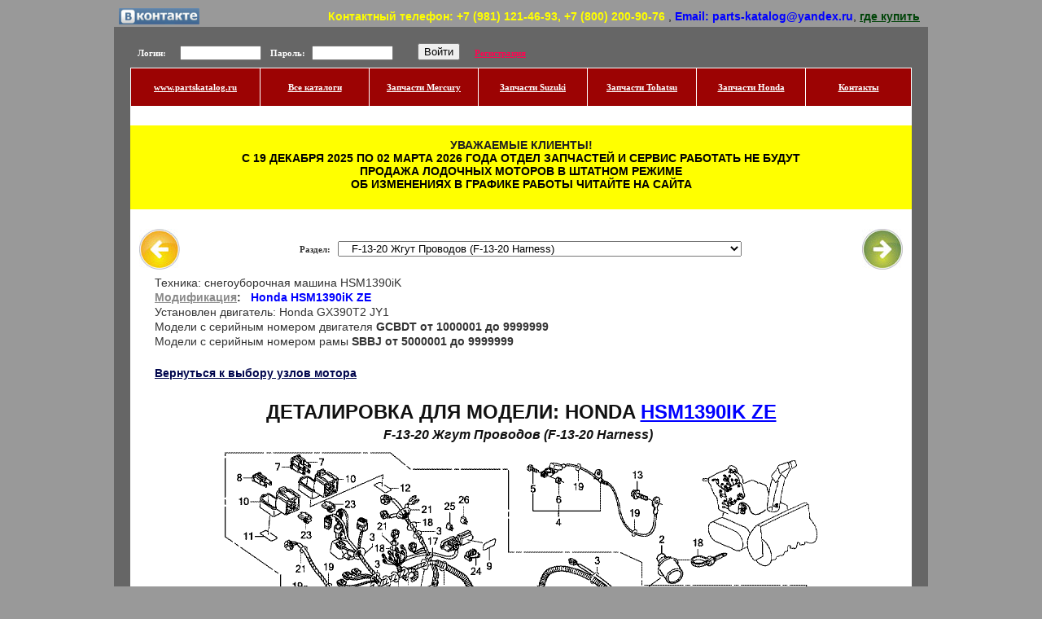

--- FILE ---
content_type: text/html; charset=cp1251
request_url: http://www.partskatalog.ru/partsbase/base-garden-honda-3.php?parts_garden=10459
body_size: 23737
content:
 


   <!DOCTYPE HTML SYSTEM>

   <html>

   <head>

     <title>Снегоуборщик  - купить запчасти, модель Honda HSM1390iK ZE: раздел каталога запчастей - F-13-20 Harness /  F-13-20 Жгут Проводов.</title>

     <meta http-equiv=Content-Type content="text/html; charset=windows-1251">

     <meta name="description" content="Узлы и детали Снегоочиститель производства Honda HSM1390iK ZE раздел:  F-13-20 Жгут Проводов - F-13-20 Harness.">

     <meta name="keywords" content="запчасти, оригинальные, купить, подобрать, снегометатель, Хонда, F-13-20 Harness, Honda HSM1390iK ZE">

          
     <script type="text/javascript" src="/js/lightbox/js/jquery-1.11.0.min.js"></script>

     <script type="text/javascript" src="/js/lightbox/js/lightbox.js"></script> 

     <link href="/js/lightbox/css/lightbox.css" rel="stylesheet" />

     <link rel="stylesheet" href="/style.css" type="text/css">

     <link href="https://fonts.googleapis.com/css?family=Open+Sans+Condensed:300" rel="stylesheet" type="text/css">

   </head>

    <body text="#000000" bgcolor="#999999">

    <script language="JavaScript" type="text/javascript"> 

      function submForm( var_name, var_value ) { 

      var f = document.getElementById( "id_form" ); 

      var hid = document.createElement( "input" ); 

      hid.setAttribute( "type", "hidden" ); 

      hid.setAttribute( "name", var_name ); 

      hid.value = var_value; 

      f.appendChild( hid ); 

      /* Отправка формы */ 

      f.submit(); 

      return false; // На всякий случай, чтобы ссылка не сработала. 

      } 

    </script> 

 <table width="1000"  border="0" cellspacing="0" cellpadding="0" align="center">
 <tr bgcolor="#999999" height="25">
      <td align="center" width="110"><a href="https://vk.com/partskatalog"><img border="0" src="/picture/vkontakte.png" width="99" height="20" alt="вконтакте"></a></td>
      <td><p class="tr"><b><font color="#FFFF00">Контактный телефон: +7 (981) 121-46-93, +7 (800) 200-90-76
</font></b>, <b><font color="#0000FF">Email: parts-katalog@yandex.ru</font></b>, <a href="/kontakt-info.shtml"><b><font color="#014409">где купить</font></b></a></p>
</td></tr>
</table>
<table width="1000"  border="0" cellspacing="0" cellpadding="0" align="center">
 <tr bgcolor="#666666" height="15"><td colspan="3">&nbsp;</td></tr>
</table>
 <table width="1000" border="0" cellspacing="0" cellpadding="0" align="center">

  <tr valign="top">

   <td width="20" bgcolor="#666666">&nbsp;</td>

   <td width="960"  bgcolor="#FFFFFF">

      
     <table width="100%" border="0" cellspacing="0" cellpadding="0" align="center" >
 <tr>
   <td width="960">
     <table width="960" border="0" cellspacing="1" cellpadding="0" align="center" bgcolor="#666666">
       <tr height="30" valign="top">
         <td></td>
         <td>
            
      <form action="" method="post">
        <table width="520" border="0" cellspacing="1" cellpadding="0">
          <tr>
             <td width="60"><p class="ss11">&nbsp; Логин:</p></td>
             <td width="110"><input class="ss12" style="width: 100px" type="text" name="login" value=""></td>
             <td width="50"><p class="ss11">Пароль:</p></td>
             <td width="130"><input class="ss12" style="width: 100px" type="password" name="passwd" id=""></td>
             <td width="70"><input type="submit" value="Войти" name="send" /></p></td>
             <td width="100"><p class="ss11"><a href="/join.php"><font color="#FF0451"><b>Регистрация</b></font></a></p></td>
          </tr>
        </table>
       </form>         </td>
        </tr>
     </table>
     <table width="960" border="0" cellspacing="1" cellpadding="0">
       <tr height="46">
          <td bgcolor="#9c0303" width="160" class="ss0"><a href="http://9811214693.ru/"><font color="#FFFFFF">www.partskatalog.ru</font></a></td>
          <td bgcolor="#9c0303" width="134" class="ss0"><a href="/index2.php"><font color="#FFFFFF">Все каталоги</font></a></td>
          <td bgcolor="#9c0303" width="134" class="ss0"><a href="/partsbase/base-outboard-mercury.php"><font color="#FFFFFF">Запчасти Mercury</font></a></td>
          <td bgcolor="#9c0303" width="134" class="ss0"><a href="/partsbase/base-outboard-suzuki.php"><font color="#FFFFFF">Запчасти Suzuki</font></a></td>
          <td bgcolor="#9c0303" width="134" class="ss0"><a href="/partsbase/base-outboard-tohatsu.php"><font color="#FFFFFF">Запчасти Tohatsu</font></a></td>
          <td bgcolor="#9c0303" width="134" class="ss0"><a href="/partsbase/base-outboard-honda.php"><font color="#FFFFFF">Запчасти Honda</font></a></td>
          <td bgcolor="#9c0303" width="130" class="ss0"><a href="/kontakt-info.shtml"><font color="#FFFFFF">Контакты</font></a></td>
       </tr>
     </table>
   </td>
   <td bgcolor="#666666"><br></td>
 </tr>
</table>

<noindex><br /> <div style='background-color: #FFFF00'><h2><br />УВАЖАЕМЫЕ КЛИЕНТЫ! <br /> <font color="#000000">C 19 ДЕКАБРЯ 2025 ПО 02 МАРТА 2026 ГОДА ОТДЕЛ ЗАПЧАСТЕЙ И СЕРВИС РАБОТАТЬ НЕ БУДУТ <br> ПРОДАЖА ЛОДОЧНЫХ МОТОРОВ В ШТАТНОМ РЕЖИМЕ <br /> ОБ ИЗМЕНЕНИЯХ В ГРАФИКЕ РАБОТЫ ЧИТАЙТЕ НА САЙТА</font> </h2><br /></div><br /> </noindex><noindex><form action="" method="get"><table width="960" border="0" cellspacing="1" cellpadding="0" align="center">
<tr class="ss0" bgcolor="#FFFFFF" height="60">
   <td width="70" align="center"><a href="/partsbase/base-garden-honda-3.php?parts_garden=10458"><img border="0" src="/picture/prev.jpg" width="50" height="50" alt="назад"></a></td>
   <noindex><td width="820">
      Раздел: &nbsp; <select name="parts_garden" onchange="if (this.selectedIndex) this.form.submit ()">
<option>Быстрый выбор раздела</option>
<option value='10433'>&nbsp;&nbsp; E-02 Головка Цилиндра (E-02 Cylinder Barrel)&nbsp;&nbsp;&nbsp;&nbsp;&nbsp;</option>
<option value='10434'>&nbsp;&nbsp; E-03 Гильза Цилиндра (E-03 Cylinder Head)&nbsp;&nbsp;&nbsp;&nbsp;&nbsp;</option>
<option value='10435'>&nbsp;&nbsp; E-06 Крышка Коленвала (E-06 Crankcase Cover)&nbsp;&nbsp;&nbsp;&nbsp;&nbsp;</option>
<option value='10436'>&nbsp;&nbsp; E-07 Коленвал (E-07 Crankshaft)&nbsp;&nbsp;&nbsp;&nbsp;&nbsp;</option>
<option value='10437'>&nbsp;&nbsp; E-08 Поршень/шатун (E-08 Piston / Connecting Rod)&nbsp;&nbsp;&nbsp;&nbsp;&nbsp;</option>
<option value='10438'>&nbsp;&nbsp; E-09 Распредвал (E-09 Camshaft Assy)&nbsp;&nbsp;&nbsp;&nbsp;&nbsp;</option>
<option value='10439'>&nbsp;&nbsp; E-12 Крышка Вентилятора (E-12 Fan Cover)&nbsp;&nbsp;&nbsp;&nbsp;&nbsp;</option>
<option value='10440'>&nbsp;&nbsp; E-14 Карбюратор (E-14 Carburetor)&nbsp;&nbsp;&nbsp;&nbsp;&nbsp;</option>
<option value='10441'>&nbsp;&nbsp; E-15-10 Воздуховод (E-15-10 Air Guide)&nbsp;&nbsp;&nbsp;&nbsp;&nbsp;</option>
<option value='10442'>&nbsp;&nbsp; E-15 Воздухоочиститель (E-15 Air Cleaner)&nbsp;&nbsp;&nbsp;&nbsp;&nbsp;</option>
<option value='10443'>&nbsp;&nbsp; E-16 Глушитель (E-16 Muffler)&nbsp;&nbsp;&nbsp;&nbsp;&nbsp;</option>
<option value='10444'>&nbsp;&nbsp; E-17 Топливный Бак (E-17 Fuel Tank)&nbsp;&nbsp;&nbsp;&nbsp;&nbsp;</option>
<option value='10445'>&nbsp;&nbsp; E-19 Маховик (E-19 Flywheel)&nbsp;&nbsp;&nbsp;&nbsp;&nbsp;</option>
<option value='10446'>&nbsp;&nbsp; E-20-10 Электронный Блок Управления (E-20-10 Electrical Control Unit)&nbsp;&nbsp;&nbsp;&nbsp;&nbsp;</option>
<option value='10447'>&nbsp;&nbsp; E-20 Катушка Зажигания (E-20 Ignition Cool)&nbsp;&nbsp;&nbsp;&nbsp;&nbsp;</option>
<option value='10448'>&nbsp;&nbsp; E-21 Стартерный Двигатель (E-21 Starter Motor)&nbsp;&nbsp;&nbsp;&nbsp;&nbsp;</option>
<option value='10449'>&nbsp;&nbsp; E-28 Этикетка (E-28 Laber)&nbsp;&nbsp;&nbsp;&nbsp;&nbsp;</option>
<option value='10450'>&nbsp;&nbsp; F-01-10 Труба Руля (Нижн.) (F-01-10 Handlebar (Lower) Diagram and Parts)&nbsp;&nbsp;&nbsp;&nbsp;&nbsp;</option>
<option value='10451'>&nbsp;&nbsp; F-01 Труба Руля (Верхн.) (F-01 Handlebar (Upper) Diagram and Parts)&nbsp;&nbsp;&nbsp;&nbsp;&nbsp;</option>
<option value='10452'>&nbsp;&nbsp; F-02 Панель Управления (F-02 Control Panel)&nbsp;&nbsp;&nbsp;&nbsp;&nbsp;</option>
<option value='10453'>&nbsp;&nbsp; F-03 Рычаг Коробки Передач (F-03 Change Lever)&nbsp;&nbsp;&nbsp;&nbsp;&nbsp;</option>
<option value='10454'>&nbsp;&nbsp; F-05-10 Сцепление/ведомый Шкив (F-05-10 Сцепление/Drive Pulley)&nbsp;&nbsp;&nbsp;&nbsp;&nbsp;</option>
<option value='10455'>&nbsp;&nbsp; F-05-20 Генератор (F-05-20 Alternator)&nbsp;&nbsp;&nbsp;&nbsp;&nbsp;</option>
<option value='10456'>&nbsp;&nbsp; F-05 Рычаг Механизма Натяжения (F-05 Tensioner ARM)&nbsp;&nbsp;&nbsp;&nbsp;&nbsp;</option>
<option value='10457'>&nbsp;&nbsp; F-08 Шестерня Трансмиссии/мотор (F-08 Gear Transmission/мотор)&nbsp;&nbsp;&nbsp;&nbsp;&nbsp;</option>
<option value='10458'>&nbsp;&nbsp; F-10 Гусеница (F-10 Crawler)&nbsp;&nbsp;&nbsp;&nbsp;&nbsp;</option>
<option value='10459' selected>&nbsp;&nbsp; F-13-20 Жгут Проводов (F-13-20 Harness)&nbsp;&nbsp;&nbsp;&nbsp;&nbsp;</option>
<option value='10460'>&nbsp;&nbsp; F-13-30 Блок Управления (F-13-30 Control Unit)&nbsp;&nbsp;&nbsp;&nbsp;&nbsp;</option>
<option value='10461'>&nbsp;&nbsp; F-13-40 Кронштейн Датчика (F-13-40 Sensor Bracket)&nbsp;&nbsp;&nbsp;&nbsp;&nbsp;</option>
<option value='10462'>&nbsp;&nbsp; F-13 Аккумуляторная Батарея (F-13 Battery)&nbsp;&nbsp;&nbsp;&nbsp;&nbsp;</option>
<option value='10463'>&nbsp;&nbsp; F-14 Рабочее Освещение (F-14 Working Light)&nbsp;&nbsp;&nbsp;&nbsp;&nbsp;</option>
<option value='10464'>&nbsp;&nbsp; F-16 Крышка (F-16 Cover)&nbsp;&nbsp;&nbsp;&nbsp;&nbsp;</option>
<option value='10465'>&nbsp;&nbsp; F-17-10 Регулировка Высоты С Приводом (F-17-10 Power Heigth)&nbsp;&nbsp;&nbsp;&nbsp;&nbsp;</option>
<option value='10466'>&nbsp;&nbsp; F-17 Рама (F-17 Frame)&nbsp;&nbsp;&nbsp;&nbsp;&nbsp;</option>
<option value='10467'>&nbsp;&nbsp; F-19-10 Ролик С Приводом (F-19-10 Power Rolling)&nbsp;&nbsp;&nbsp;&nbsp;&nbsp;</option>
<option value='10468'>&nbsp;&nbsp; F-19-20 Трансмиссии Шнека (F-19-20 Auger Transmission)&nbsp;&nbsp;&nbsp;&nbsp;&nbsp;</option>
<option value='10469'>&nbsp;&nbsp; F-19 Корпус Шнека (F-19 Auger Housing)&nbsp;&nbsp;&nbsp;&nbsp;&nbsp;</option>
<option value='10470'>&nbsp;&nbsp; F-20 Шнек/воздуходувка (F-20 Auger/воздуходувка)&nbsp;&nbsp;&nbsp;&nbsp;&nbsp;</option>
<option value='10471'>&nbsp;&nbsp; F-21-10 Двигатель Выкидной Трубы (F-21-10 Motor Chute Assy)&nbsp;&nbsp;&nbsp;&nbsp;&nbsp;</option>
<option value='10472'>&nbsp;&nbsp; F-21 Выкидная Труба (F-21 Shuter)&nbsp;&nbsp;&nbsp;&nbsp;&nbsp;</option>
<option value='10473'>&nbsp;&nbsp; F-22 Этикетка (F-22 Laber)&nbsp;&nbsp;&nbsp;&nbsp;&nbsp;</option>
<option value='10474'>&nbsp;&nbsp; F-23 Инструмент (F-23 Instruments)&nbsp;&nbsp;&nbsp;&nbsp;&nbsp;</option>
       </select>
   </td></noindex>
   <td width="70" align="center"><a href="/partsbase/base-garden-honda-3.php?parts_garden=10460"><img border="0" src="/picture/next.jpg" width="50" height="50" alt="вперёд"></a></td>
</table>
</form></noindex>
<p class="ss3">Техника: снегоуборочная машина HSM1390iK</p><p class="ss3"><b><a href="/partsbase/base-garden-honda-2.php?modify_garden=1013"><font color="8A8A8A">Модификация</font></a>:</b> &nbsp; <font color=blue><b>Honda HSM1390iK ZE</b></font> <br />
<p class="ss3">Установлен двигатель: Honda GX390T2 JY1</p><p class="ss3">Модели с серийным номером двигателя <b>GCBDT от 1000001 до 9999999</b> </p>
<p class="ss3">Модели с серийным номером рамы <b>SBBJ от 5000001 до 9999999</b> </p>
<br /><p class="tii"><a href="/partsbase/base-garden-honda-2.php?modify_garden=1013"><b>Вернуться к выбору узлов мотора</b></a></p><br /><h1 class="tt" style="font-family: Open Sans, sans-serif; font-size: 24px;">ДЕТАЛИРОВКА ДЛЯ МОДЕЛИ: HONDA <a href="/partsbase/base-garden-honda-2.php?modify_garden=1013"><font color="0000FF">HSM1390IK ZE</font></a></h1>
<p class="tt" style="font-family: Open Sans, sans-serif; font-size: 16px;"><b><i>&nbsp;&nbsp; F-13-20 Жгут Проводов (F-13-20 Harness)&nbsp;&nbsp;&nbsp;&nbsp;&nbsp;</i></b></p>

<center><a data-title="Самоходная снегоуборочная машина , Honda HSM1390iK ZE: -  F-13-20 Жгут Проводов" data-lightbox="image2" href="/picture8/honda_hsm1390ik_ze_f13-20_harness.jpg"><img border="0" src="/picture8/honda_hsm1390ik_ze_f13-20_harness.jpg" title="Самоходная снегоуборочная машина , Honda HSM1390iK ZE: -  F-13-20 Жгут Проводов" alt="Снегоуборщик  HSM1390iK ZE: -  F-13-20 Жгут Проводов - F-13-20 Harness" usemap="#figuremap"></a></center>

<form method=POST id="id_form" action="/search.php" target="_blank"><input type="hidden" name="honda" value="on">
</form><table width="940" border="0" cellspacing="1" cellpadding="0" align="center">
<tr class="ss0" bgcolor="#A0A0A0" height="34"><td width="70">Номер на <br /> рисунке</td><td width="120">Артикул</td><td width="500">Наименование</td><td width="80">Кол-во <br> на складе</td><td width="30">QTY</td><td width="140" colspan="2">Цена</td></tr>
<tr class="ss0" bgcolor="#E0E0E0" height="26"><td>1</td><td><a href="/partsbase/parts-info.php?Nbr=32100-V15-N10">32100-V15-N10</a></td><td><p class="ss8">Главный жгут проводов (HARNESS ASSY., MAIN WIRE)</p></td><td><small>под заказ</small></td><td><small></small></td><td colspan="2">138200 руб.</td></tr>
<tr class="ss0" bgcolor="#E0E0E0" height="26"><td>2</td><td><a href="/partsbase/parts-info.php?Nbr=32108-KFG-000">32108-KFG-000</a></td><td><p class="ss8">Крышка, соединитель (Cover, Connector)</p></td><td><small>под заказ</small></td><td><small>001</small></td><td colspan="2">690 руб.</td></tr>
<tr class="ss0" bgcolor="#E0E0E0" height="26"><td>3</td><td><a href="/partsbase/parts-info.php?Nbr=32161-V15-003">32161-V15-003</a></td><td><p class="ss8">Стяжной хомут, жгут проводов (Band, Wire Harness)</p></td><td><small>под заказ</small></td><td><small>014</small></td><td colspan="2">750 руб.</td></tr>
<tr class="ss0" bgcolor="#E0E0E0" height="26"><td>4</td><td><a href="/partsbase/parts-info.php?Nbr=32600-V15-N30">32600-V15-N30</a></td><td><p class="ss8"></p></td><td><small>под заказ</small></td><td><small></small></td><td colspan="2"><small>по запросу</small></td></tr>
<tr class="ss0" bgcolor="#E0E0E0" height="26"><td>5</td><td><a href="/partsbase/parts-info.php?Nbr=32601-SK7-900">32601-SK7-900</a></td><td><p class="ss8">Болт, вывод аккумуляторной батареи (Bolt, Battery Terminal)</p></td><td><small>под заказ</small></td><td><small>002</small></td><td colspan="2">680 руб.</td></tr>
<tr class="ss0" bgcolor="#E0E0E0" height="26"><td>6</td><td><a href="/partsbase/parts-info.php?Nbr=32602-SK7-900">32602-SK7-900</a></td><td><p class="ss8">Гайка, вывод аккумуляторной батареи (Nut, Battery Terminal)</p></td><td><small>под заказ</small></td><td><small>002</small></td><td colspan="2">280 руб.</td></tr>
<tr class="ss0" bgcolor="#E0E0E0" height="26"><td>7</td><td><a href="/partsbase/parts-info.php?Nbr=38201-V15-003">38201-V15-003</a></td><td><p class="ss8">Плавкий предохранитель (80a) (block) (Fuse (80A) (Block))</p></td><td><small>под заказ</small></td><td><small>002</small></td><td colspan="2">1640 руб.</td></tr>
<tr class="ss0" bgcolor="#E0E0E0" height="26"><td>8</td><td><a href="/partsbase/parts-info.php?Nbr=38202-762-003">38202-762-003</a></td><td><p class="ss8">Предохранитель, блок (70a) (Fuse, Block (70A))</p></td><td><small>под заказ</small></td><td><small>001</small></td><td colspan="2">1780 руб.</td></tr>
<tr class="ss0" bgcolor="#E0E0E0" height="26"><td>9</td><td><a href="/partsbase/parts-info.php?Nbr=38219-V15-N00">38219-V15-N00</a></td><td><p class="ss8"></p></td><td><small>под заказ</small></td><td><small></small></td><td colspan="2"><small>по запросу</small></td></tr>
<tr class="ss0" bgcolor="#E0E0E0" height="26"><td>10</td><td><a href="/partsbase/parts-info.php?Nbr=38221-762-003">38221-762-003</a></td><td><p class="ss8">Кожух, главный предохранитель (Case, Main Fuse)</p></td><td><small>под заказ</small></td><td><small>002</small></td><td colspan="2">4640 руб.</td></tr>
<tr class="ss0" bgcolor="#E0E0E0" height="26"><td>11</td><td><a href="/partsbase/parts-info.php?Nbr=87117-V15-N00">87117-V15-N00</a></td><td><p class="ss8"></p></td><td><small>под заказ</small></td><td><small></small></td><td colspan="2"><small>по запросу</small></td></tr>
<tr class="ss0" bgcolor="#E0E0E0" height="26"><td>12</td><td><a href="/partsbase/parts-info.php?Nbr=87118-V15-000">87118-V15-000</a></td><td><p class="ss8"></p></td><td><small>под заказ</small></td><td><small></small></td><td colspan="2"><small>по запросу</small></td></tr>
<tr class="ss0" bgcolor="#E0E0E0" height="26"><td>13</td><td><a href="/partsbase/parts-info.php?Nbr=95701-06010-00">95701-06010-00</a></td><td><p class="ss8">Болт, фланец, 6x10 (Bolt, Flange, 6X10)</p></td><td><small>под заказ</small></td><td><small>001</small></td><td colspan="2">110 руб.</td></tr>
<tr class="ss0" bgcolor="#E0E0E0" height="26"><td>14</td><td><a href="/partsbase/parts-info.php?Nbr=90148-759-013">90148-759-013</a></td><td><p class="ss8"></p></td><td><small>под заказ</small></td><td><small></small></td><td colspan="2"><small>по запросу</small></td></tr>
<tr class="ss0" bgcolor="#E0E0E0" height="26"><td>15</td><td><a href="/partsbase/parts-info.php?Nbr=90148-SE0-003">90148-SE0-003</a></td><td><p class="ss8">Болт, заземление, 6x16 (шайба 12,5 мм) (zn) (Bolt, Earth, 6X16 (Washer)</p></td><td><small>под заказ</small></td><td><small>002</small></td><td colspan="2">630 руб.</td></tr>
<tr class="ss0" bgcolor="#E0E0E0" height="26"><td>16</td><td><a href="/partsbase/parts-info.php?Nbr=90649-SC2-003">90649-SC2-003</a></td><td><p class="ss8">Стяжной хомут, жгут проводов (натуральный) (150mm) (Band, Wire Harness (Natur)</p></td><td><small>под заказ</small></td><td><small>003</small></td><td colspan="2">920 руб.</td></tr>
<tr class="ss0" bgcolor="#E0E0E0" height="26"><td>17</td><td><a href="/partsbase/parts-info.php?Nbr=90650-KV6-003">90650-KV6-003</a></td><td><p class="ss8">Стяжной хомут, проволочный 95mm (Band, Wire, 95Mm) <font color="#777777">(модели с номером от 5 )</font></p></td><td><small>под заказ</small></td><td><small>002</small></td><td colspan="2">530 руб.</td></tr>
<tr class="ss0" bgcolor="#E0E0E0" height="26"><td>18</td><td><a href="/partsbase/parts-info.php?Nbr=90651-KV6-003">90651-KV6-003</a></td><td><p class="ss8">Стяжной хомут, проволочный 165mm (чёрный) (Band, Wire, 165Mm (Black)) <font color="#777777">(модели с номером от 65 )</font></p></td><td><small>под заказ</small></td><td><small>004</small></td><td colspan="2">590 руб.</td></tr>
<tr class="ss0" bgcolor="#E0E0E0" height="26"><td>19</td><td><a href="/partsbase/parts-info.php?Nbr=90672-SB2-003">90672-SB2-003</a></td><td><p class="ss8">Ременная лента, кабель, 105mm (чёрный) (Strap, Cable, 105Mm (Blac)</p></td><td><small>под заказ</small></td><td><small>006</small></td><td colspan="2">750 руб.</td></tr>
<tr class="ss0" bgcolor="#E0E0E0" height="26"><td>20</td><td><a href="/partsbase/parts-info.php?Nbr=90679-SG9-E01">90679-SG9-E01</a></td><td><p class="ss8">Стяжной хомут, всасывающий шланг (чёрный) (Band, Suction Hose (Black)</p></td><td><small>под заказ</small></td><td><small>002</small></td><td colspan="2">520 руб.</td></tr>
<tr class="ss0" bgcolor="#E0E0E0" height="26"><td>21</td><td><a href="/partsbase/parts-info.php?Nbr=90683-SA0-003">90683-SA0-003</a></td><td><p class="ss8">Фиксатор, жгут проводов; 25mm (Clip, Wire Harness, 25Mm)</p></td><td><small>под заказ</small></td><td><small>003</small></td><td colspan="2">460 руб.</td></tr>
<tr class="ss0" bgcolor="#E0E0E0" height="26"><td>22</td><td><a href="/partsbase/parts-info.php?Nbr=91541-S0A-003">91541-S0A-003</a></td><td><p class="ss8">Фиксатор, стяжной хомут жгута (чёрный) (145mm) (Clip, Harness Band (Black)</p></td><td><small>под заказ</small></td><td><small>001</small></td><td colspan="2">380 руб.</td></tr>
<tr class="ss0" bgcolor="#E0E0E0" height="26"><td>23</td><td><a href="/partsbase/parts-info.php?Nbr=91565-S0X-003">91565-S0X-003</a></td><td><p class="ss8">Фиксатор, соединитель (темно-синий) (Clip, Coupler (Dark Green)</p></td><td><small>под заказ</small></td><td><small>006</small></td><td colspan="2">460 руб.</td></tr>
<tr class="ss0" bgcolor="#E0E0E0" height="26"><td>24</td><td><a href="/partsbase/parts-info.php?Nbr=91565-SH3-003">91565-SH3-003</a></td><td><p class="ss8">Фиксатор, держатель соединителя (коричневый) (Clip, Coupler Holder (Bro)</p></td><td><small>под заказ</small></td><td><small>001</small></td><td colspan="2">380 руб.</td></tr>
<tr class="ss0" bgcolor="#E0E0E0" height="26"><td>25</td><td><a href="/partsbase/parts-info.php?Nbr=98200-40500">98200-40500</a></td><td><p class="ss8">Предохранитель, мини (5a) (Fuse, Mini (5A))</p></td><td><small>под заказ</small></td><td><small>005</small></td><td colspan="2">90 руб.</td></tr>
<tr class="ss0" bgcolor="#E0E0E0" height="26"><td>26</td><td><a href="/partsbase/parts-info.php?Nbr=98200-41500">98200-41500</a></td><td><p class="ss8">Предохранитель, мини (15a) (Fuse, Mini (15A))</p></td><td><small>под заказ</small></td><td><small>002</small></td><td colspan="2">110 руб.</td></tr>
</table>
<br /><p class="tr"><font size="-2">Время выполнения запроса 2.1821990013123 сек.</font></p>   </td>
   <td width="20" bgcolor="#666666">&nbsp;</td>
   </tr>
 </table>
 <table width="1000" border="1" cellspacing="0" cellpadding="0" align="center">
   <table width="1000"  border="0" cellspacing="0" cellpadding="0" align="center">
 <tr bgcolor="#666666" height="15"><td colspan="3">&nbsp;</td></tr>
</table>
<noindex><p class="ss1">данный сайт носит информационный характер и не является публичной офертой</p></noindex>
<p class="ss1">склад запчастей для водомоторной техники</p>
<table width="270"  border="0" cellspacing="0" cellpadding="0" align="center">
 <tr>
  <td></td>
</tr>
</table>


<br>
<noindex>


              <script>
              function onAjaxSuccess(data)
                {
                  // Здесь мы получаем данные, отправленные сервером и выводим их на экран.
                  var obj = eval(data);
                  $("#kolvo").html(obj.kolvo);
                  $("#summa").html(obj.summa);
                  $("#mess").html(obj.mess);
                  $("footer").fadeIn();
                }
            

        $("a[id|='add']").on('click', function() {
        id = $(this).attr('id');
        $.post('/partsbase/cart.php?action=add&id=' + id, { id: $(this).attr('id') }, onAjaxSuccess);
        });

        $("a[id|='raz']").on('click', function() {
        id = $(this).attr('id');
        $.post('/partsbase/cart.php?action=add&id=' + id, { id: $(this).attr('id') }, onAjaxSuccess);
        });

        $("a[id|='money']").on('click', function() {
        id = $(this).attr('id');
        $.post('/partsbase/cart-raz.php?action=add&rg=222&id=' + id, { id: $(this).attr('id') }, onAjaxSuccess);
        });
     </script>
     </script> </noindex><!-- Yandex.Metrika counter -->
<script type="text/javascript">
    (function(m,e,t,r,i,k,a){
        m[i]=m[i]||function(){(m[i].a=m[i].a||[]).push(arguments)};
        m[i].l=1*new Date();
        for (var j = 0; j < document.scripts.length; j++) {if (document.scripts[j].src === r) { return; }}
        k=e.createElement(t),a=e.getElementsByTagName(t)[0],k.async=1,k.src=r,a.parentNode.insertBefore(k,a)
    })(window, document,'script','https://mc.yandex.ru/metrika/tag.js?id=105476612', 'ym');

    ym(105476612, 'init', {ssr:true, webvisor:true, clickmap:true, ecommerce:"dataLayer", accurateTrackBounce:true, trackLinks:true});
</script>
<noscript><div><img src="https://mc.yandex.ru/watch/105476612" style="position:absolute; left:-9999px;" alt="" /></div></noscript>
<!-- /Yandex.Metrika counter --> 
 </table>
 </body>
 </html>

--- FILE ---
content_type: application/javascript
request_url: http://www.partskatalog.ru/js/lightbox/js/lightbox.js
body_size: 25661
content:
/**
 * Lightbox v2.7.1
 * by Lokesh Dhakar - http://lokeshdhakar.com/projects/lightbox2/
 *
 * @license http://creativecommons.org/licenses/by/2.5/
 * - Free for use in both personal and commercial projects
 * - Attribution requires leaving author name, author link, and the license info intact
 */

/* WeBi.Ru - РњРѕРґРµСЂРЅРёР·Р°С†РёСЏ
 adm@webi.ru
 Р”РѕРєСѓРјРµРЅС‚Р°С†РёСЏ РїРѕ СЌС‚РѕРјСѓ С„Р°Р№Р»Сѓ РЅР° РјРѕРµРј СЃР°Р№С‚Рµ
 http://webi.ru/webi.ru/webi_files/javascript/image/lightbox.html

 РјРѕРґРµСЂРЅРёР·РёСЂРѕРІР°Р» Lightbox, РґРѕР±Р°РІРёР» РєРЅРѕРїРєСѓ Р·Р°РіСЂСѓР·РєРё РєР°СЂС‚РёРЅРєРё РІ РѕСЂРёРіРёРЅР°Р»СЊРЅРѕРј СЂР°Р·РјРµСЂРµ
 
 Рђ С‚Р°Рє Р¶Рµ С‡С‚РѕР±С‹ РёСЃРєР»СЋС‡Р°Р»РёСЃСЊ РґСѓР±Р»Рё РєР°СЂС‚РёРЅРѕРє, РєРѕРіРґР° РєР°СЂС‚РёРЅРєРё РїРѕРєР°Р·С‹РІР°СЋС‚СЃСЏ РєР°Рє РіР°Р»РµСЂРµСЏ.
 Р”СѓР±Р»Рё РёС‰СѓС‚СЃСЏ РїРѕ url РєР°СЂС‚РёРЅРєРё.
 !!! РРЎРљР›Р®Р§Р•РќРР• Р”РЈР‘Р›Р•Р™ РњРћР–РќРћ РРЎРџРћР›Р¬Р—РћР’РђРўР¬ РўРћР›Р¬РљРћ РџР Р РРЎРџРћР›Р¬Р—РћР’РђРќРР РћР”РќРћР™ РЎРЎР«Р›РљР Р”Р›РЇ РљР›РРљРђ. РўРћ Р•РЎРўР¬ РџРћ РљРћРўРћР РћР™ РљР›РРљРќРЈР› Р Р›РРЎРўРђР•РЁР¬ Р“РђР›Р•Р Р•Р®, 
 !!! Р РќР•Р›Р¬Р—РЇ РРЎРџРћР›Р¬Р—РћР’РђРўР¬ РџР Р РљР›РРљРђРҐ РќРђ РљРђР–Р”РћР™ РљРђР РўРРќРљР•, РРќРђР§Р• Р”РЈР‘Р›РР РЈР®Р©РР• РљРђР РўРРќРљР РћРЎРўРђРќРЈРўРЎРЇ Р‘Р•Р— РљР›РРљРћР’РћР“Рћ Р­Р¤Р¤Р•РљРўРђ Р Р‘РЈР”Р•Рў РџР РћРЎРўРћ РџР•Р Р•РҐРћР” РќРђ РљРђР РўРРќРљРЈ.
 !!! РќРђРџР РРњР•Р  Р•РЎРўР¬ 100 РЎРљР Р«РўР«РҐ РЎРЎР«Р›РћРљ РќРђ РљРђР РўРРќРљР Р РћР”РќРђ РўРћР›Р¬РљРћ Р’РР”РќРђ, РќРђ РќР•Р• РљР›РРќРЈР› Р Р›РРЎРўРђР•РЁР¬. Р’ Р­РўРћРњ РЎР›РЈР§РђР• РњРћР–РќРћ РРЎРљР›Р®Р§РђРўР¬ Р”РЈР‘Р›Р.     
 */

/* Р”Р»СЏ РЅР°С‡Р°Р»Р° С„СѓРЅРєС†РёСЏ РїРѕРёСЃРєР° РІ РјР°СЃСЃРёРІРµ */

// РџСЂРѕРІРµСЂСЏРµРј, РїРѕРґРґРµСЂР¶РёРІР°РµС‚ Р»Рё Р±СЂР°СѓР·РµСЂ РІСЃС‚СЂРѕРµРЅРЅСѓСЋ С„СѓРЅРєС†РёСЋ РїРѕРёСЃРєР° РїРѕ РјР°СЃСЃРёРІСѓ.
// РЎ РїРѕРјРѕС‰СЊСЋ РїСѓСЃС‚РѕРіРѕ РјР°СЃСЃРёРІР°
if ([].indexOf) { // Р•СЃР»Рё РїРѕРґРґРµСЂР¶РёРІР°РµС‚ С‚Рѕ СЃРѕР·РґР°РµРј С„СѓРЅРєС†РёСЋ find_webi Рё СЃСЂР°Р·Сѓ РІРѕР·РІСЂР°С‰Р°РµРј СЂРµР·СѓР»СЊС‚Р°С‚ РїРѕРёСЃРєР° С‡РµСЂРµР· СЌС‚Сѓ С„СѓРЅРєС†РёСЋ
    var find_webi = function(array, value) {
        return array.indexOf(value);
    };
} else { // Р° РµСЃР»Рё РІСЃС‚СЂРѕРµРЅРЅРѕР№ С„СѓРЅРєС†РёРё РїРѕРёСЃРєР° РїРѕ РјР°СЃСЃРёРІСѓ РЅРµС‚, С‚Рѕ СЃРґРµР»Р°РµРј СЃРІРѕСЋ, СЃ РїРѕРјРѕС‰СЊСЋ РїРµСЂРµР±РѕСЂР° РєР°Р¶РґРѕРіРѕ СЌР»РµРјРµРЅС‚Р°
    var find_webi = function(array, value) {
        for (var i = 0; i<array.length; i++) {
            if (array[i]===value)
                return i; // РµСЃР»Рё РЅР°Р№РґРµРЅРѕ, РІРѕР·РІСЂР°С‰Р°РµС‚СЃСЏ РЅРѕРјРµСЂ СЌР»РµРјРµРЅС‚Р°, РјРѕР¶РµС‚ Р±С‹С‚СЊ РїРµСЂРІС‹Р№ СЌР»РµРјРµРЅС‚ - 0
        }
        return -1; // РЅСѓ Р° РµСЃР»Рё РЅРёС‡РµРіРѕ РЅРµ Р±С‹Р»Рѕ РЅР°Р№РґРµРЅРѕ, РІРѕР·РІСЂР°С‰Р°РµС‚СЃСЏ -1
    };
}






(function() {
    // Use local alias
    var $ = jQuery;

    var optionWebi =
            {
                'duble_off': false, // РёСЃРєР»СЋС‡Р°С‚СЊ РґСѓР±Р»Рё РєР°СЂС‚РёРЅРѕРє. РќРµ СЂРµРєРѕРјРµРЅРґСѓРµС‚СЃСЏ РІРєР»СЋС‡Р°С‚СЊ, С‚РѕР»СЊРєРѕ РїРѕСЃР»Рµ РїСЂРѕС‡С‚РµРЅРёСЏ РґРѕРєСѓРјРµРЅС‚Р°С†РёРё (http://webi.ru/webi.ru/webi_files/javascript/image/lightbox.html)
                'full_size_button': true, // РїРѕРєР°Р·С‹РІР°С‚СЊ РєРЅРѕРїРєСѓ СѓРІРµР»РёС‡РµРЅРёСЏ РєР°СЂС‚РёРЅРєРё РґРѕ РѕСЂРёРіРёРЅР°Р»СЊРЅРѕРіРѕ СЂР°Р·РјРµСЂР°
                'fitImages_next_button': true // РїРѕСЃР»Рµ РЅР°Р¶Р°С‚РёСЏ РЅР° РєРЅРѕРїРєСѓ РІРїРµСЂРµРґ РёР»Рё РЅР°Р·Р°Рґ РїРµСЂРµРІРѕРґРёС‚СЊ РІ СЂРµР¶РёРј РїРѕРґРіРѕРЅР° РїРѕ СЌРєСЂР°РЅСѓ. Р’ РїСЂРѕС‚РёРІРЅРѕРј СЃР»СѓС‡Р°Рµ РїРѕСЃР»Рµ СѓРІРµР»РёС‡РµРЅРёСЏ РІСЃРµ РїРѕСЃР»РµРґСѓСЋС‰РёРµ С„РѕС‚Рѕ Р±СѓРґСѓС‚ РїРѕРєР°Р·С‹РІР°С‚СЊСЃСЏ РІ СЂРµР°Р»СЊРЅРѕРј РјР°СЃС€С‚Р°Р±Рµ, РїРѕРєР° РµС‰Рµ СЂР°Р· РЅРµ РЅР°Р¶Р°С‚СЊ РЅР° РєРЅРѕРїРєСѓ СѓРІРµР»РёС‡РµРЅРёСЏ.
            };


    var LightboxOptions = (function() {
        function LightboxOptions() {

            this.fadeDuration = 500;
            this.fitImagesInViewport = true; // РїРѕРґРіРѕРЅСЏРµС‚ СЂР°Р·РјРµСЂ РїРѕРґ СЌРєСЂР°РЅ
            this.resizeDuration = 700;
            this.positionFromTop = 50;
            this.showImageNumberLabel = true;
            this.alwaysShowNavOnTouchDevices = false;
            this.wrapAround = true;
        }

        // Change to localize to non-english language
        LightboxOptions.prototype.albumLabel = function(curImageNum, albumSize) {
            return "РР·РѕР±СЂР°Р¶РµРЅРёРµ "+curImageNum+" РёР· "+albumSize;
        };

        return LightboxOptions;
    })();


    var Lightbox = (function() {
        function Lightbox(options) {
            this.options = options;
            this.album = [];
            this.test_webi_mass = []; // РјР°СЃСЃРёРІ РґР»СЏ С…СЂР°РЅРµРЅРёСЏ url-РѕРІ РєР°СЂС‚РёРЅРѕРє, С‡С‚РѕР±С‹ РёСЃРєР»СЋС‡РёС‚СЊ РґСѓР±Р»Рё
            this.currentImageIndex = void 0;
            this.init();
        }

        Lightbox.prototype.init = function() {
            this.enable();
            this.build();
        };

        // Loop through anchors and areamaps looking for either data-lightbox attributes or rel attributes
        // that contain 'lightbox'. When these are clicked, start lightbox.
        Lightbox.prototype.enable = function() {
            var self = this;
            $('body').on('click', 'a[rel^=lightbox], area[rel^=lightbox], a[data-lightbox], area[data-lightbox]', function(event) {
                self.start($(event.currentTarget));
                return false;
            });
        };

        // Build html for the lightbox and the overlay.
        // Attach event handlers to the new DOM elements. click click click
        Lightbox.prototype.build = function() {
            var self = this;
            var full_size_button = '';
            // РµСЃР»Рё РЅСѓР¶РЅРѕ РІС‹РІРѕРґРёС‚СЊ РєРЅРѕРїРєСѓ РїРѕР»РЅРѕРіРѕ СЂР°Р·РјРµСЂР° С„РѕС‚Рѕ
            if (optionWebi['full_size_button']) {
                full_size_button = "<a title='РџРѕР»РЅС‹Р№ СЂР°Р·РјРµСЂ' class='lb-fullsize' href='' ></a>";
            }
            $("<div id='lightboxOverlay' class='lightboxOverlay'></div><div id='lightbox' class='lightbox'><div class='lb-outerContainer'><div class='lb-container'><img class='lb-image' src='' /><div class='lb-nav'><a class='lb-prev' href='' ></a><a class='lb-next' href='' ></a></div><div class='lb-loader'><a class='lb-cancel'></a></div></div></div><div class='lb-dataContainer'><div class='lb-data'><div class='lb-details'><span class='lb-caption'></span><span class='lb-number'></span></div><div class='lb-closeContainer'><a title='Р—Р°РєСЂС‹С‚СЊ' class='lb-close'></a>"+full_size_button+"</div></div></div></div>").appendTo($('body'));

            // Cache jQuery objects
            this.$lightbox = $('#lightbox');
            this.$overlay = $('#lightboxOverlay');
            this.$outerContainer = this.$lightbox.find('.lb-outerContainer');
            this.$container = this.$lightbox.find('.lb-container');

            // Store css values for future lookup
            this.containerTopPadding = parseInt(this.$container.css('padding-top'), 10);
            this.containerRightPadding = parseInt(this.$container.css('padding-right'), 10);
            this.containerBottomPadding = parseInt(this.$container.css('padding-bottom'), 10);
            this.containerLeftPadding = parseInt(this.$container.css('padding-left'), 10);

            // Attach event handlers to the newly minted DOM elements
            this.$overlay.hide().on('click', function() {
                // РµСЃР»Рё РїСЂРё Р»РёСЃС‚Р°РЅРёРё С„РѕС‚Рѕ РЅСѓР¶РЅРѕ СЃРєРёРґС‹РІР°С‚СЊ РјР°СЃС€С‚Р°Р± РґРѕ РїРѕРґРіРѕРЅР° РїРѕ СЌРєСЂР°РЅСѓ, СЃР±СЂРѕСЃРёРј РµРіРѕ Рё РїСЂРё Р·Р°РєСЂС‹С‚РёРё РёРЅР°С‡Рµ РїСЂРё РѕС‚РєСЂС‹С‚РёРё РЅРѕРІРѕР№ РєР°СЂС‚РёРЅРєРё РЅРµ Р±СѓРґРµС‚ СЃР±СЂРѕС€РµРЅ РјР°СЃС€С‚Р°Р±          
                    if (optionWebi['fitImages_next_button'])
                    {
                        self.options.fitImagesInViewport = true; //СЃР±СЂРѕСЃ СѓРІРµР»РёС‡РµРЅРёСЏ РїСЂРё Р»РёСЃС‚Р°РёРё РІРїРµСЂРµРґ
                    }
                self.end();
                return false;
            });

            this.$lightbox.hide().on('click', function(event) {
                if ($(event.target).attr('id')==='lightbox') {
                    // РµСЃР»Рё РїСЂРё Р»РёСЃС‚Р°РЅРёРё С„РѕС‚Рѕ РЅСѓР¶РЅРѕ СЃРєРёРґС‹РІР°С‚СЊ РјР°СЃС€С‚Р°Р± РґРѕ РїРѕРґРіРѕРЅР° РїРѕ СЌРєСЂР°РЅСѓ, СЃР±СЂРѕСЃРёРј РµРіРѕ Рё РїСЂРё Р·Р°РєСЂС‹С‚РёРё РёРЅР°С‡Рµ РїСЂРё РѕС‚РєСЂС‹С‚РёРё РЅРѕРІРѕР№ РєР°СЂС‚РёРЅРєРё РЅРµ Р±СѓРґРµС‚ СЃР±СЂРѕС€РµРЅ РјР°СЃС€С‚Р°Р±          
                    if (optionWebi['fitImages_next_button'])
                    {
                        self.options.fitImagesInViewport = true; //СЃР±СЂРѕСЃ СѓРІРµР»РёС‡РµРЅРёСЏ РїСЂРё Р»РёСЃС‚Р°РёРё РІРїРµСЂРµРґ
                    }
                    self.end();
                }
                return false;
            });

            this.$outerContainer.on('click', function(event) {
                if ($(event.target).attr('id')==='lightbox') {
                    
                    self.end();
                }
                return false;
            });

            this.$lightbox.find('.lb-prev').on('click', function() {
                // РµСЃР»Рё РїСЂРё Р»РёСЃС‚Р°РЅРёРё С„РѕС‚Рѕ РЅСѓР¶РЅРѕ СЃРєРёРґС‹РІР°С‚СЊ РјР°СЃС€С‚Р°Р± РґРѕ РїРѕРґРіРѕРЅР° РїРѕ СЌРєСЂР°РЅСѓ, СЃР±СЂРѕСЃРёРј
                if (optionWebi['fitImages_next_button'])
                {
                    self.options.fitImagesInViewport = true;
                }
                if (self.currentImageIndex===0) {
                    self.changeImage(self.album.length-1);
                } else {
                    self.changeImage(self.currentImageIndex-1);
                }
                return false;
            });

            this.$lightbox.find('.lb-next').on('click', function() {

                // РµСЃР»Рё РїСЂРё Р»РёСЃС‚Р°РЅРёРё С„РѕС‚Рѕ РЅСѓР¶РЅРѕ СЃРєРёРґС‹РІР°С‚СЊ РјР°СЃС€С‚Р°Р± РґРѕ РїРѕРґРіРѕРЅР° РїРѕ СЌРєСЂР°РЅСѓ, СЃР±СЂРѕСЃРёРј          
                if (optionWebi['fitImages_next_button'])
                {
                    self.options.fitImagesInViewport = true; //СЃР±СЂРѕСЃ СѓРІРµР»РёС‡РµРЅРёСЏ РїСЂРё Р»РёСЃС‚Р°РёРё РІРїРµСЂРµРґ
                }
                if (self.currentImageIndex===self.album.length-1) {
                    self.changeImage(0);
                } else {
                    self.changeImage(self.currentImageIndex+1);
                }
                return false;
            });


            this.$lightbox.find('.lb-fullsize').on('click', function() {
                // РЅР°Р¶Р°С‚РёРµ РЅР° РєРЅРѕРїРєСѓ РїРѕР»РЅРѕРіРѕ РїСЂРѕСЃРјРѕС‚СЂР° С„РѕС‚Рѕ
                // РІ Р·Р°РІРёСЃРёРјРѕСЃС‚Рё РѕС‚ С‚РѕРіРѕ, С‡С‚Рѕ Р±С‹Р»Рѕ РІРєР»СЋС‡РµРЅРѕ, РїРµСЂРµРєР»СЋС‡Р°РµРј СЂР°Р·РјРµСЂ.
                // РµСЃР»Рё Р±С‹Р»Рѕ РїРѕР»РЅРѕРµ С„РѕС‚Рѕ, С‚Рѕ СЃС‚Р°РІРёРј РјР°СЃС€С‚Р°Р±РёСЂРѕРІР°РЅРёРµ РїРѕ СЌСЂР°РЅСѓ, Р»РёР±Рѕ РЅР°РѕР±РѕСЂРѕС‚
                // РїРѕР»СѓС‡РёС‚СЃСЏ РєРЅРѕРїРєР° СѓРІРµР»РёС‡РµРЅРёСЏ СЂР°Р±РѕС‚Р°РµС‚ Р»РёР±Рѕ СѓРјРµРЅСЊС€Р°РµС‚, Р»РёР±Рѕ СѓРІРµР»РёС‡РёРІР°РµС‚
                if (self.options.fitImagesInViewport) {
                    self.options.fitImagesInViewport = false;
                }
                else {
                    self.options.fitImagesInViewport = true;
                }

                self.changeImage(self.currentImageIndex);// РјРµРЅСЏРµРј СЂР°Р·РјРµСЂ С‚РµРєСѓС‰РµР№ РєР°СЂС‚РёРЅРєРё

            });

            this.$lightbox.find('.lb-close').on('click', function() {
                // РµСЃР»Рё РїСЂРё Р»РёСЃС‚Р°РЅРёРё С„РѕС‚Рѕ РЅСѓР¶РЅРѕ СЃРєРёРґС‹РІР°С‚СЊ РјР°СЃС€С‚Р°Р± РґРѕ РїРѕРґРіРѕРЅР° РїРѕ СЌРєСЂР°РЅСѓ, СЃР±СЂРѕСЃРёРј РµРіРѕ Рё РїСЂРё РЅР°Р¶Р°С‚РёРё РЅР° РєРЅРѕРїРєСѓ Р·Р°РєСЂС‹С‚РёСЏ РёРЅР°С‡Рµ РїСЂРё РѕС‚РєСЂС‹С‚РёРё РЅРѕРІРѕР№ РєР°СЂС‚РёРЅРєРё РЅРµ Р±СѓРґРµС‚ СЃР±СЂРѕС€РµРЅ РјР°СЃС€С‚Р°Р±          
                if (optionWebi['fitImages_next_button'])
                {
                    self.options.fitImagesInViewport = true; //СЃР±СЂРѕСЃ СѓРІРµР»РёС‡РµРЅРёСЏ РїСЂРё Р»РёСЃС‚Р°РёРё РІРїРµСЂРµРґ
                }
                self.end();
                return false;
            });

            this.$lightbox.find('.lb-loader').on('click', function() {
                self.end();
                return false;
            });
        };

        // Show overlay and lightbox. If the image is part of a set, add siblings to album array.
        Lightbox.prototype.start = function($link) {
            var self = this;
            var $window = $(window);

            $window.on('resize', $.proxy(this.sizeOverlay, this));

            $('select, object, embed').css({
                visibility: "hidden"
            });

            this.sizeOverlay();

            this.album = [];
            this.test_webi_mass = [];
            var imageNumber = 0;

            function addToAlbum($link) {
                // Р·РґРµСЃСЊ РїСЂРѕРёСЃС…РѕРґРёС‚ РґРѕР±Р°РІР»РµРЅРёРµ РЅРѕРІРѕР№ РєР°СЂС‚РёРЅРєРё РІ РјР°СЃСЃРёРІ
                // РїРѕСЌС‚РѕРјСѓ РїСЂРѕРІРµСЂРёРј, РЅРµ Р±С‹Р»Р° Р»Рё РґРѕР±Р°РІР»РµРЅР° С‚Р°РєР°СЏ РєР°СЂС‚РёРЅРєР° СЂР°РЅРµРµ      
                if (optionWebi['duble_off']) // РµСЃР»Рё РЅСѓР¶РЅРѕ СѓРґР°Р»РµРЅРёРµ РґСѓР±Р»РµР№
                {
                    // РµСЃР»Рё URL Р±С‹Р» РЅР°Р№РґРµРЅ, РІС‹С…РѕРґРёРј РёР· С„СѓРЅРєС†РёРё       
                    if (find_webi(self.test_webi_mass, $link.attr('href'))!=-1)
                    {
                        return false;
                    }

                    // РЅСѓ Р° РµСЃР»Рё url РєР°СЂС‚РёРЅРєРё РЅРµ Р±С‹Р» РЅР°Р№РґРµРЅ, С‚Рѕ РїРѕС€Р»Рѕ РґРѕР±Р°РІР»РµРЅРёРµ
                    // СЃРЅР°С‡Р°Р»Р° РґРѕР±Р°РІРёРј URL РІ С‚РµСЃС‚РѕРІС‹Р№ РјР°СЃСЃРёРІ, РєРѕС‚РѕСЂС‹Р№ С…СЂР°РЅРёС‚ С‚РѕР»СЊРєРѕ URLС‹ РєР°СЂС‚РёРЅРѕРє РґР»СЏ РїРѕРёСЃРєР° РґСѓР±Р»РµР№      
                    self.test_webi_mass.push($link.attr('href'));
                }


                // Р° РґР°Р»СЊС€Рµ РїРѕС€Р»Рѕ РґРѕР±Р°РІР»РµРЅРёРµ РєР°Рє Рё РґРѕР»Р¶РЅРѕ Р±С‹С‚СЊ, РЅРёРєР°РєРёС… РёРјРµРЅРµРЅРёР№ РґР°Р»СЊС€Рµ РЅРµС‚
                self.album.push({
                    link: $link.attr('href'),
                    title: $link.attr('data-title')||$link.attr('title')
                });

            }

            // Support both data-lightbox attribute and rel attribute implementations
            var dataLightboxValue = $link.attr('data-lightbox');
            var $links;

            if (dataLightboxValue) {
                $links = $($link.prop("tagName")+'[data-lightbox="'+dataLightboxValue+'"]');
                for (var i = 0; i<$links.length; i = ++i) {
                    addToAlbum($($links[i]));
                    if ($links[i]===$link[0]) {
                        imageNumber = i;
                    }
                }
            } else {
                if ($link.attr('rel')==='lightbox') {
                    // If image is not part of a set
                    addToAlbum($link);
                } else {
                    // If image is part of a set
                    $links = $($link.prop("tagName")+'[rel="'+$link.attr('rel')+'"]');
                    for (var j = 0; j<$links.length; j = ++j) {
                        addToAlbum($($links[j]));
                        if ($links[j]===$link[0]) {
                            imageNumber = j;
                        }
                    }
                }
            }

            // Position Lightbox
            var top = $window.scrollTop()+this.options.positionFromTop;
            var left = $window.scrollLeft();
            this.$lightbox.css({
                top: top+'px',
                left: left+'px'
            }).fadeIn(this.options.fadeDuration);

            this.changeImage(imageNumber);
        };

        // Hide most UI elements in preparation for the animated resizing of the lightbox.
        Lightbox.prototype.changeImage = function(imageNumber) {
            var self = this;

            this.disableKeyboardNav();
            var $image = this.$lightbox.find('.lb-image');

            this.$overlay.fadeIn(this.options.fadeDuration);

            $('.lb-loader').fadeIn('slow');
            this.$lightbox.find('.lb-image, .lb-nav, .lb-prev, .lb-next, .lb-dataContainer, .lb-numbers, .lb-caption').hide();

            this.$outerContainer.addClass('animating');

            // When image to show is preloaded, we send the width and height to sizeContainer()
            var preloader = new Image();
            preloader.onload = function() {
                var $preloader, imageHeight, imageWidth, maxImageHeight, maxImageWidth, windowHeight, windowWidth;
                $image.attr('src', self.album[imageNumber].link);

                $preloader = $(preloader);

                $image.width(preloader.width);
                $image.height(preloader.height);

                if (self.options.fitImagesInViewport) {
                    // Fit image inside the viewport.
                    // Take into account the border around the image and an additional 10px gutter on each side.

                    windowWidth = $(window).width();
                    windowHeight = $(window).height();
                    maxImageWidth = windowWidth-self.containerLeftPadding-self.containerRightPadding-20;
                    maxImageHeight = windowHeight-self.containerTopPadding-self.containerBottomPadding-120;

                    // Is there a fitting issue?
                    if ((preloader.width>maxImageWidth)||(preloader.height>maxImageHeight)) {
                        if ((preloader.width/maxImageWidth)>(preloader.height/maxImageHeight)) {
                            imageWidth = maxImageWidth;
                            imageHeight = parseInt(preloader.height/(preloader.width/imageWidth), 10);
                            $image.width(imageWidth);
                            $image.height(imageHeight);
                        } else {
                            imageHeight = maxImageHeight;
                            imageWidth = parseInt(preloader.width/(preloader.height/imageHeight), 10);
                            $image.width(imageWidth);
                            $image.height(imageHeight);
                        }
                    }
                }
                self.sizeContainer($image.width(), $image.height());
            };

            preloader.src = this.album[imageNumber].link;
            this.currentImageIndex = imageNumber;
        };

        // Stretch overlay to fit the viewport
        Lightbox.prototype.sizeOverlay = function() {
            this.$overlay
                    .width($(window).width())
                    .height($(document).height());
        };

        // Animate the size of the lightbox to fit the image we are showing
        Lightbox.prototype.sizeContainer = function(imageWidth, imageHeight) {
            var self = this;

            var oldWidth = this.$outerContainer.outerWidth();
            var oldHeight = this.$outerContainer.outerHeight();
            var newWidth = imageWidth+this.containerLeftPadding+this.containerRightPadding;
            var newHeight = imageHeight+this.containerTopPadding+this.containerBottomPadding;

            function postResize() {
                self.$lightbox.find('.lb-dataContainer').width(newWidth);
                self.$lightbox.find('.lb-prevLink').height(newHeight);
                self.$lightbox.find('.lb-nextLink').height(newHeight);
                self.showImage();
            }

            if (oldWidth!==newWidth||oldHeight!==newHeight) {
                this.$outerContainer.animate({
                    width: newWidth,
                    height: newHeight
                }, this.options.resizeDuration, 'swing', function() {
                    postResize();
                });
            } else {
                postResize();
            }
        };

        // Display the image and it's details and begin preload neighboring images.
        Lightbox.prototype.showImage = function() {
            this.$lightbox.find('.lb-loader').hide();
            this.$lightbox.find('.lb-image').fadeIn('slow');

            this.updateNav();
            this.updateDetails();
            this.preloadNeighboringImages();
            this.enableKeyboardNav();
        };

        // Display previous and next navigation if appropriate.
        Lightbox.prototype.updateNav = function() {
            // Check to see if the browser supports touch events. If so, we take the conservative approach
            // and assume that mouse hover events are not supported and always show prev/next navigation
            // arrows in image sets.
            var alwaysShowNav = false;
            try {
                document.createEvent("TouchEvent");
                alwaysShowNav = (this.options.alwaysShowNavOnTouchDevices) ? true : false;
            } catch (e) {
            }

            this.$lightbox.find('.lb-nav').show();

            if (this.album.length>1) {
                if (this.options.wrapAround) {
                    if (alwaysShowNav) {
                        this.$lightbox.find('.lb-prev, .lb-next').css('opacity', '1');
                    }
                    this.$lightbox.find('.lb-prev, .lb-next').show();
                } else {
                    if (this.currentImageIndex>0) {
                        this.$lightbox.find('.lb-prev').show();
                        if (alwaysShowNav) {
                            this.$lightbox.find('.lb-prev').css('opacity', '1');
                        }
                    }
                    if (this.currentImageIndex<this.album.length-1) {
                        this.$lightbox.find('.lb-next').show();
                        if (alwaysShowNav) {
                            this.$lightbox.find('.lb-next').css('opacity', '1');
                        }
                    }
                }
            }
        };

        // Display caption, image number, and closing button.
        Lightbox.prototype.updateDetails = function() {
            var self = this;

            // Enable anchor clicks in the injected caption html.
            // Thanks Nate Wright for the fix. @https://github.com/NateWr
            if (typeof this.album[this.currentImageIndex].title!=='undefined'&&this.album[this.currentImageIndex].title!=="") {
                this.$lightbox.find('.lb-caption')
                        .html(this.album[this.currentImageIndex].title)
                        .fadeIn('fast')
                        .find('a').on('click', function(event) {
                    location.href = $(this).attr('href');
                });
            }

            if (this.album.length>1&&this.options.showImageNumberLabel) {
                this.$lightbox.find('.lb-number').text(this.options.albumLabel(this.currentImageIndex+1, this.album.length)).fadeIn('fast');
            } else {
                this.$lightbox.find('.lb-number').hide();
            }

            this.$outerContainer.removeClass('animating');

            this.$lightbox.find('.lb-dataContainer').fadeIn(this.options.resizeDuration, function() {
                return self.sizeOverlay();
            });
        };

        // Preload previous and next images in set.
        Lightbox.prototype.preloadNeighboringImages = function() {
            if (this.album.length>this.currentImageIndex+1) {
                var preloadNext = new Image();
                preloadNext.src = this.album[this.currentImageIndex+1].link;
            }
            if (this.currentImageIndex>0) {
                var preloadPrev = new Image();
                preloadPrev.src = this.album[this.currentImageIndex-1].link;
            }
        };

        Lightbox.prototype.enableKeyboardNav = function() {
            $(document).on('keyup.keyboard', $.proxy(this.keyboardAction, this));
        };

        Lightbox.prototype.disableKeyboardNav = function() {
            $(document).off('.keyboard');
        };

        Lightbox.prototype.keyboardAction = function(event) {
            var KEYCODE_ESC = 27;
            var KEYCODE_LEFTARROW = 37;
            var KEYCODE_RIGHTARROW = 39;

            var keycode = event.keyCode;
            var key = String.fromCharCode(keycode).toLowerCase();
            if (keycode===KEYCODE_ESC||key.match(/x|o|c/)) {
                this.end();
            } else if (key==='p'||keycode===KEYCODE_LEFTARROW) {
                if (this.currentImageIndex!==0) {
                    this.changeImage(this.currentImageIndex-1);
                } else if (this.options.wrapAround&&this.album.length>1) {
                    this.changeImage(this.album.length-1);
                }
            } else if (key==='n'||keycode===KEYCODE_RIGHTARROW) {
                if (this.currentImageIndex!==this.album.length-1) {
                    this.changeImage(this.currentImageIndex+1);
                } else if (this.options.wrapAround&&this.album.length>1) {
                    this.changeImage(0);
                }
            }
        };

        // Closing time. :-(
        Lightbox.prototype.end = function() {
            this.disableKeyboardNav();
            $(window).off("resize", this.sizeOverlay);
            this.$lightbox.fadeOut(this.options.fadeDuration);
            this.$overlay.fadeOut(this.options.fadeDuration);
            $('select, object, embed').css({
                visibility: "visible"
            });
        };

        return Lightbox;

    })();

    $(function() {
        var options = new LightboxOptions();
        var lightbox = new Lightbox(options);
    });

}).call(this);
